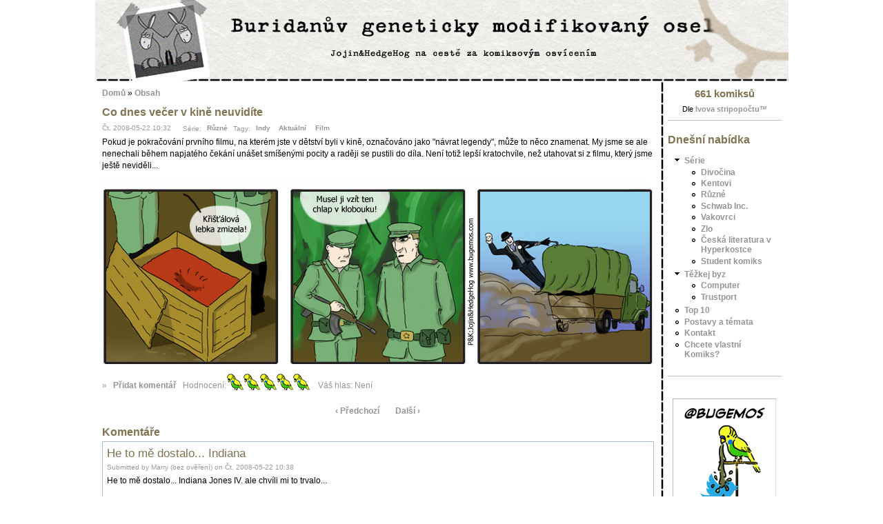

--- FILE ---
content_type: text/html; charset=utf-8
request_url: https://www.bugemos.com/?q=node/102
body_size: 6483
content:
<!DOCTYPE html PUBLIC "-//W3C//DTD XHTML+RDFa 1.0//EN"
  "http://www.w3.org/MarkUp/DTD/xhtml-rdfa-1.dtd">
<html xmlns="http://www.w3.org/1999/xhtml" xml:lang="cs" version="XHTML+RDFa 1.0" dir="ltr">

<head profile="http://www.w3.org/1999/xhtml/vocab">
  <title>Co dnes večer v kině neuvidíte | Buridanův geneticky modifikovaný osel</title>
  <meta http-equiv="Content-Type" content="text/html; charset=utf-8" />
<meta name="Generator" content="Drupal 7 (http://drupal.org)" />
<link rel="canonical" href="/?q=node/102" />
<link rel="shortlink" href="/?q=node/102" />
<link rel="alternate" type="application/rss+xml" title="Comments for &quot;Co dnes večer v kině neuvidíte&quot;" href="https://www.bugemos.com/?q=crss/node/102" />
  <style type="text/css" media="all">
@import url("https://www.bugemos.com/modules/system/system.base.css?rlnmvw");
@import url("https://www.bugemos.com/modules/system/system.menus.css?rlnmvw");
@import url("https://www.bugemos.com/modules/system/system.messages.css?rlnmvw");
@import url("https://www.bugemos.com/modules/system/system.theme.css?rlnmvw");
</style>
<style type="text/css" media="all">
@import url("https://www.bugemos.com/modules/comment/comment.css?rlnmvw");
@import url("https://www.bugemos.com/modules/field/theme/field.css?rlnmvw");
@import url("https://www.bugemos.com/modules/node/node.css?rlnmvw");
@import url("https://www.bugemos.com/modules/user/user.css?rlnmvw");
@import url("https://www.bugemos.com/sites/all/modules/views/css/views.css?rlnmvw");
</style>
<style type="text/css" media="all">
@import url("https://www.bugemos.com/sites/all/modules/ctools/css/ctools.css?rlnmvw");
@import url("https://www.bugemos.com/sites/all/modules/tagclouds/tagclouds.css?rlnmvw");
@import url("https://www.bugemos.com/sites/all/modules/fivestar/css/fivestar.css?rlnmvw");
@import url("https://www.bugemos.com/sites/all/modules/fivestar/widgets/bugemos/bugemos.css?rlnmvw");
@import url("https://www.bugemos.com/sites/all/modules/flippy/flippy.css?rlnmvw");
</style>
<style type="text/css" media="all">
@import url("https://www.bugemos.com/themes/bugemos/style.css?rlnmvw");
</style>
  <script type="text/javascript" src="https://www.bugemos.com/misc/jquery.js?v=1.4.4"></script>
<script type="text/javascript" src="https://www.bugemos.com/misc/jquery-extend-3.4.0.js?v=1.4.4"></script>
<script type="text/javascript" src="https://www.bugemos.com/misc/jquery-html-prefilter-3.5.0-backport.js?v=1.4.4"></script>
<script type="text/javascript" src="https://www.bugemos.com/misc/jquery.once.js?v=1.2"></script>
<script type="text/javascript" src="https://www.bugemos.com/misc/drupal.js?rlnmvw"></script>
<script type="text/javascript" src="https://www.bugemos.com/misc/jquery.cookie.js?v=1.0"></script>
<script type="text/javascript" src="https://www.bugemos.com/misc/jquery.form.js?v=2.52"></script>
<script type="text/javascript" src="https://www.bugemos.com/misc/ajax.js?v=7.92"></script>
<script type="text/javascript" src="https://www.bugemos.com/sites/default/files/languages/cs_6r3zYZaa6E-xsW-uC7JdR9ld9r-8eRbfNFYsmf0Gak0.js?rlnmvw"></script>
<script type="text/javascript" src="https://www.bugemos.com/misc/progress.js?v=7.92"></script>
<script type="text/javascript" src="https://www.bugemos.com/sites/all/modules/fivestar/js/fivestar.ajax.js?rlnmvw"></script>
<script type="text/javascript" src="https://www.bugemos.com/sites/all/modules/fivestar/js/fivestar.js?rlnmvw"></script>
<script type="text/javascript">
<!--//--><![CDATA[//><!--
jQuery.extend(Drupal.settings, {"basePath":"\/","pathPrefix":"","setHasJsCookie":0,"ajaxPageState":{"theme":"bugemos","theme_token":"3509ivoPf31g-mbHByxuD_nfzhb9mKxyXZ9ED8HRG88","js":{"misc\/jquery.js":1,"misc\/jquery-extend-3.4.0.js":1,"misc\/jquery-html-prefilter-3.5.0-backport.js":1,"misc\/jquery.once.js":1,"misc\/drupal.js":1,"misc\/jquery.cookie.js":1,"misc\/jquery.form.js":1,"misc\/ajax.js":1,"public:\/\/languages\/cs_6r3zYZaa6E-xsW-uC7JdR9ld9r-8eRbfNFYsmf0Gak0.js":1,"misc\/progress.js":1,"sites\/all\/modules\/fivestar\/js\/fivestar.ajax.js":1,"sites\/all\/modules\/fivestar\/js\/fivestar.js":1},"css":{"modules\/system\/system.base.css":1,"modules\/system\/system.menus.css":1,"modules\/system\/system.messages.css":1,"modules\/system\/system.theme.css":1,"modules\/comment\/comment.css":1,"modules\/field\/theme\/field.css":1,"modules\/node\/node.css":1,"modules\/user\/user.css":1,"sites\/all\/modules\/views\/css\/views.css":1,"sites\/all\/modules\/ctools\/css\/ctools.css":1,"sites\/all\/modules\/tagclouds\/tagclouds.css":1,"sites\/all\/modules\/fivestar\/css\/fivestar.css":1,"sites\/all\/modules\/fivestar\/widgets\/bugemos\/bugemos.css":1,"sites\/all\/modules\/flippy\/flippy.css":1,"themes\/bugemos\/style.css":1}},"ajax":{"edit-vote--2":{"callback":"fivestar_ajax_submit","event":"change","url":"\/?q=system\/ajax","submit":{"_triggering_element_name":"vote"}}},"urlIsAjaxTrusted":{"\/?q=system\/ajax":true,"\/?q=node\/102":true}});
//--><!]]>
</script>
</head>
<body class="html not-front not-logged-in one-sidebar sidebar-second page-node page-node- page-node-102 node-type-story" >
  <div id="skip-link">
    <a href="#main-content" class="element-invisible element-focusable">Skip to main content</a>
  </div>
    <div align="center">
<table border="0" cellpadding="0" cellspacing="0" id="header">
  <tr>
    <td id="logo">
    <a href="/">
    <img src="themes/bugemos/top.jpg" alt="Buridanuv geneticky modifikovany osel" width="1005" height="118"/>
    </a>
    </td>
  </tr>
</table>

<table border="0" cellpadding="0" cellspacing="0" id="content">
  <tr>
        <td id="mainbar">
            <div id="main">
        <h2 class="element-invisible">You are here</h2><div class="breadcrumb"><a href="/">Domů</a> » <a href="/?q=node">Obsah</a></div>        <h1 class="title">Co dnes večer v kině neuvidíte</h1>
        <div class="tabs"></div>
                          <div class="region region-content">
      <div class="block block-system" id="block-system-main">
    <h2 class="title"></h2>
    <div class="content">  <div class="node">
            <span class="submitted">Čt, 2008-05-22 10:32</span>
    <span class="taxonomy">
      <!-- Teoreticky by zobrazovani a nezobrazovani techto veci melo jit naklikat
      v typech obsahu. Ale nechtelo se mi to predelavat, protoze ve verzi
      z minula to jelo pekne. -->
      <!-- <div class="field field-name-taxonomy-vocabulary-2 field-type-taxonomy-term-reference field-label-inline clearfix"><div class="field-label">Série:&nbsp;</div><div class="field-items"><div class="field-item even"><a href="/?q=taxonomy/term/12">Různé</a></div></div></div>      <div class="field field-name-taxonomy-vocabulary-3 field-type-taxonomy-term-reference field-label-inline clearfix"><div class="field-label">Tagy:&nbsp;</div><div class="field-items"><div class="field-item even"><a href="/?q=taxonomy/term/34">Indy</a></div><div class="field-item odd"><a href="/?q=taxonomy/term/44">Aktuální</a></div><div class="field-item even"><a href="/?q=taxonomy/term/132">Film</a></div></div></div> -->
      Série: <ul class="links inline"><li class="taxonomy_term_12 first last"><a href="/?q=taxonomy/term/12" rel="tag" title="Vše, co nespadá do žádné rozumné kategorie">Různé</a></li>
</ul>      Tagy: <ul class="links inline"><li class="taxonomy_term_34 first"><a href="/?q=taxonomy/term/34" rel="tag" title="">Indy</a></li>
<li class="taxonomy_term_44"><a href="/?q=taxonomy/term/44" rel="tag" title="">Aktuální</a></li>
<li class="taxonomy_term_132 last"><a href="/?q=taxonomy/term/132" rel="tag" title="">Film</a></li>
</ul>    </span>
    <div class="content"><div class="field field-name-body field-type-text-with-summary field-label-hidden"><div class="field-items"><div class="field-item even"><p>Pokud je pokračování prvního filmu, na kterém jste v dětství byli v kině, označováno jako "návrat legendy", může to něco znamenat. My jsme se ale nenechali během napjatého čekání unášet smíšenými pocity a raději se pustili do díla. Není totiž lepší kratochvíle, než utahovat si z filmu, který jsme ještě neviděli...</p>
<!--break--><p>
<img src="komiksy/indy.jpg" alt="Co dnes večer v kině neuvidíte" width="800" height="269" /></p>
</div></div></div></div>
    		<div class="links">
		<div class="textlinks">&raquo; <ul class="links inline"><li class="comment-add first last"><a href="/?q=comment/reply/102#comment-form" title="Podělte se o své myšlenky a názory k tomuto příspěvku.">Přidat komentář</a></li>
</ul> <span class="evaluation-text">Hodnocení:</span></div>
	<span class="evaluation">

		<div class="field field-name-field-andulky field-type-fivestar field-label-hidden"><div class="field-items"><div class="field-item even"><form class="fivestar-widget" action="/?q=node/102" method="post" id="fivestar-custom-widget" accept-charset="UTF-8"><div><div  class="clearfix fivestar-user-text fivestar-average-stars fivestar-form-item fivestar-bugemos"><div class="form-item form-type-fivestar form-item-vote">
 <div class="form-item form-type-select form-item-vote">
 <select id="edit-vote--2" name="vote" class="form-select"><option value="-">Select rating</option><option value="20">Give Co dnes večer v kině neuvidíte 1/5</option><option value="40">Give Co dnes večer v kině neuvidíte 2/5</option><option value="60">Give Co dnes večer v kině neuvidíte 3/5</option><option value="80">Give Co dnes večer v kině neuvidíte 4/5</option><option value="100" selected="selected">Give Co dnes večer v kině neuvidíte 5/5</option></select>
<div class="description"><div class="fivestar-summary fivestar-summary-user-count"><span class="user-rating">Váš hlas: <span>Není</span></span> <span class="total-votes">(<span >85</span> votes)</span></div></div>
</div>

</div>
</div><input class="fivestar-submit form-submit" type="submit" id="edit-fivestar-submit" name="op" value="Rate" /><input type="hidden" name="form_build_id" value="form-WjNlKveeIRcyyCuxlTaG_jf4Kd3Ib-zW55IDF-kCvyM" />
<input type="hidden" name="form_id" value="fivestar_custom_widget" />
</div></form></div></div></div>		</span>
		</div>
		    <ul class="flippy">
          
    <li class="prev">
              <a href="/?q=node/101" title="‹ Předchozí">‹ Předchozí</a>          </li>
          
    <li class="next">
              <a href="/?q=node/103" title="Další ›">Další ›</a>          </li>
  </ul>

    <div id="comments" class="comment-wrapper">
          <h2 class="title">Komentáře</h2>
      
  <a id="comment-1780"></a>
  <div class="comment">
    <h3 class="title"><a href="/?q=comment/1780#comment-1780" class="permalink" rel="bookmark">He to mě dostalo... Indiana</a></h3>    <div class="submitted">Submitted by <span class="username">Marry (bez ověření)</span> on Čt, 2008-05-22 10:38</div>
    <div class="content"><div class="field field-name-comment-body field-type-text-long field-label-hidden"><div class="field-items"><div class="field-item even"><p>He to mě dostalo... Indiana Jones IV. ale chvíli mi to trvalo... </p>
</div></div></div></div>
    <div class="links">&raquo; <ul class="links inline"><li class="comment-reply first last"><a href="/?q=comment/reply/102/1780">odpovědět</a></li>
</ul></div>
  </div>

<div class="indented"><a id="comment-1782"></a>
  <div class="comment">
    <h3 class="title"><a href="/?q=comment/1782#comment-1782" class="permalink" rel="bookmark">No to je jasne, ale jde o</a></h3>    <div class="submitted">Submitted by <span class="username">Arek (bez ověření)</span> on Čt, 2008-05-22 10:47</div>
    <div class="content"><div class="field field-name-comment-body field-type-text-long field-label-hidden"><div class="field-items"><div class="field-item even"><p>No to je jasne, ale jde o to, kdo je ten chlapek na tom aute :o)</p>
</div></div></div></div>
    <div class="links">&raquo; <ul class="links inline"><li class="comment-reply first last"><a href="/?q=comment/reply/102/1782">odpovědět</a></li>
</ul></div>
  </div>

<div class="indented"><a id="comment-1783"></a>
  <div class="comment">
    <h3 class="title"><a href="/?q=comment/1783#comment-1783" class="permalink" rel="bookmark">kdo?</a></h3>    <div class="submitted">Submitted by <span class="username">Pavel (bez ověření)</span> on Čt, 2008-05-22 10:56</div>
    <div class="content"><div class="field field-name-comment-body field-type-text-long field-label-hidden"><div class="field-items"><div class="field-item even"><p>No přece pan Tau! : )<br />
Pada pa dáda-pa pa</p>
</div></div></div></div>
    <div class="links">&raquo; <ul class="links inline"><li class="comment-reply first last"><a href="/?q=comment/reply/102/1783">odpovědět</a></li>
</ul></div>
  </div>

<div class="indented"><a id="comment-1786"></a>
  <div class="comment">
    <h3 class="title"><a href="/?q=comment/1786#comment-1786" class="permalink" rel="bookmark">Indiana Tau, přeci! :D
</a></h3>    <div class="submitted">Submitted by <span class="username">Anonymous (bez ověření)</span> on Čt, 2008-05-22 14:04</div>
    <div class="content"><div class="field field-name-comment-body field-type-text-long field-label-hidden"><div class="field-items"><div class="field-item even"><p>Indiana Tau, přeci! :D</p>
</div></div></div></div>
    <div class="links">&raquo; <ul class="links inline"><li class="comment-reply first last"><a href="/?q=comment/reply/102/1786">odpovědět</a></li>
</ul></div>
  </div>

<div class="indented"><a id="comment-1919"></a>
  <div class="comment">
    <h3 class="title"><a href="/?q=comment/1919#comment-1919" class="permalink" rel="bookmark">No já si nejsem jistý,</a></h3>    <div class="submitted">Submitted by <span class="username">Kyo (bez ověření)</span> on Pá, 2008-07-04 01:30</div>
    <div class="content"><div class="field field-name-comment-body field-type-text-long field-label-hidden"><div class="field-items"><div class="field-item even"><p>No já si nejsem jistý, jestli asociace z Indyho na pana Tau u autorů náhodou nevedla přas Epsílon Indi a Tau Ceti. ;-)</p>
</div></div></div></div>
    <div class="links">&raquo; <ul class="links inline"><li class="comment-reply first last"><a href="/?q=comment/reply/102/1919">odpovědět</a></li>
</ul></div>
  </div>
</div><a id="comment-1789"></a>
  <div class="comment">
    <h3 class="title"><a href="/?q=comment/1789#comment-1789" class="permalink" rel="bookmark">jmeno</a></h3>    <div class="submitted">Submitted by <span class="username">matfyzak (bez ověření)</span> on Čt, 2008-05-22 17:29</div>
    <div class="content"><div class="field field-name-comment-body field-type-text-long field-label-hidden"><div class="field-items"><div class="field-item even"><p>tak me napada, proch ho pojmenovali zrovna pan Tau a ne treba pan Epsylon. Dobry by taky bylo pan Theta.</p>
</div></div></div></div>
    <div class="links">&raquo; <ul class="links inline"><li class="comment-reply first last"><a href="/?q=comment/reply/102/1789">odpovědět</a></li>
</ul></div>
  </div>

<div class="indented"><a id="comment-1791"></a>
  <div class="comment">
    <h3 class="title"><a href="/?q=comment/1791#comment-1791" class="permalink" rel="bookmark">...a proč to nebyl rovnou</a></h3>    <div class="submitted">Submitted by <a href="http://cabrousek.bloguje.cz" rel="nofollow" class="username">Cabroušek (bez ověření)</a> on Čt, 2008-05-22 22:49</div>
    <div class="content"><div class="field field-name-comment-body field-type-text-long field-label-hidden"><div class="field-items"><div class="field-item even"><p>...a proč to nebyl rovnou pan Psí, že.</p>
</div></div></div></div>
    <div class="links">&raquo; <ul class="links inline"><li class="comment-reply first last"><a href="/?q=comment/reply/102/1791">odpovědět</a></li>
</ul></div>
  </div>

<div class="indented"><a id="comment-1849"></a>
  <div class="comment">
    <h3 class="title"><a href="/?q=comment/1849#comment-1849" class="permalink" rel="bookmark">Protože</a></h3>    <div class="submitted">Submitted by <span class="username">Jarda (bez ověření)</span> on St, 2008-06-18 22:42</div>
    <div class="content"><div class="field field-name-comment-body field-type-text-long field-label-hidden"><div class="field-items"><div class="field-item even"><p>Psí se jmenuje pilotka B-lymfocytu v byl jednou jeden život.</p>
</div></div></div></div>
    <div class="links">&raquo; <ul class="links inline"><li class="comment-reply first last"><a href="/?q=comment/reply/102/1849">odpovědět</a></li>
</ul></div>
  </div>
</div><a id="comment-1792"></a>
  <div class="comment">
    <h3 class="title"><a href="/?q=comment/1792#comment-1792" class="permalink" rel="bookmark">Strasne vtipne, kdyby si to</a></h3>    <div class="submitted">Submitted by <span class="username">taky matfyzak (bez ověření)</span> on Pá, 2008-05-23 10:55</div>
    <div class="content"><div class="field field-name-comment-body field-type-text-long field-label-hidden"><div class="field-items"><div class="field-item even"><p>Strasne vtipne, kdyby si to aspon umel spravne napsat, co...</p>
</div></div></div></div>
    <div class="links">&raquo; <ul class="links inline"><li class="comment-reply first last"><a href="/?q=comment/reply/102/1792">odpovědět</a></li>
</ul></div>
  </div>
<a id="comment-1795"></a>
  <div class="comment">
    <h3 class="title"><a href="/?q=comment/1795#comment-1795" class="permalink" rel="bookmark">skus sa zapozerat dlhsie na</a></h3>    <div class="submitted">Submitted by <span class="username">macbeth (bez ověření)</span> on So, 2008-05-24 19:31</div>
    <div class="content"><div class="field field-name-comment-body field-type-text-long field-label-hidden"><div class="field-items"><div class="field-item even"><p>skus sa zapozerat dlhsie na male pismeno tau, mozno ta to po chvili napadne ;)</p>
</div></div></div></div>
    <div class="links">&raquo; <ul class="links inline"><li class="comment-reply first last"><a href="/?q=comment/reply/102/1795">odpovědět</a></li>
</ul></div>
  </div>
<a id="comment-1797"></a>
  <div class="comment">
    <h3 class="title"><a href="/?q=comment/1797#comment-1797" class="permalink" rel="bookmark">LOL, tech utrinosu bez</a></h3>    <div class="submitted">Submitted by <span class="username">Anonymous (bez ověření)</span> on Ne, 2008-05-25 16:52</div>
    <div class="content"><div class="field field-name-comment-body field-type-text-long field-label-hidden"><div class="field-items"><div class="field-item even"><p>LOL, tech utrinosu bez smyslu pro humor si nevsimej...</p>
</div></div></div></div>
    <div class="links">&raquo; <ul class="links inline"><li class="comment-reply first last"><a href="/?q=comment/reply/102/1797">odpovědět</a></li>
</ul></div>
  </div>
</div></div><a id="comment-1788"></a>
  <div class="comment">
    <h3 class="title"><a href="/?q=comment/1788#comment-1788" class="permalink" rel="bookmark">No jo</a></h3>    <div class="submitted">Submitted by <a href="http://www.hvozd.eu/" rel="nofollow" class="username">Spock lone wolf (bez ověření)</a> on Čt, 2008-05-22 16:17</div>
    <div class="content"><div class="field field-name-comment-body field-type-text-long field-label-hidden"><div class="field-items"><div class="field-item even"><p>Ti hodně mladí vlastně dneska už možná ani pana Tau nepamatují...</p>
</div></div></div></div>
    <div class="links">&raquo; <ul class="links inline"><li class="comment-reply first last"><a href="/?q=comment/reply/102/1788">odpovědět</a></li>
</ul></div>
  </div>
</div></div><a id="comment-1781"></a>
  <div class="comment">
    <h3 class="title"><a href="/?q=comment/1781#comment-1781" class="permalink" rel="bookmark">LOL</a></h3>    <div class="submitted">Submitted by <span class="username">Ivo (bez ověření)</span> on Čt, 2008-05-22 10:43</div>
    <div class="content"><div class="field field-name-comment-body field-type-text-long field-label-hidden"><div class="field-items"><div class="field-item even"><p>Tak tenhle mě dostal :-D Opravdu návrat legendy :-D Ach, kde jsou časy těchto pohádek, kdy mi děda s babičkou nahrávali na video Arabelu ;-)</p>
</div></div></div></div>
    <div class="links">&raquo; <ul class="links inline"><li class="comment-reply first last"><a href="/?q=comment/reply/102/1781">odpovědět</a></li>
</ul></div>
  </div>
<a id="comment-1784"></a>
  <div class="comment">
    <h3 class="title"><a href="/?q=comment/1784#comment-1784" class="permalink" rel="bookmark">Tendle stál za to</a></h3>    <div class="submitted">Submitted by <span class="username">Menon (bez ověření)</span> on Čt, 2008-05-22 11:18</div>
    <div class="content"><div class="field field-name-comment-body field-type-text-long field-label-hidden"><div class="field-items"><div class="field-item even"><p>Pánové, smekám klobouk :)</p>
</div></div></div></div>
    <div class="links">&raquo; <ul class="links inline"><li class="comment-reply first last"><a href="/?q=comment/reply/102/1784">odpovědět</a></li>
</ul></div>
  </div>

<div class="indented"><a id="comment-1785"></a>
  <div class="comment">
    <h3 class="title"><a href="/?q=comment/1785#comment-1785" class="permalink" rel="bookmark">Spis burinku :).
</a></h3>    <div class="submitted">Submitted by <span class="username">Frtka (bez ověření)</span> on Čt, 2008-05-22 12:41</div>
    <div class="content"><div class="field field-name-comment-body field-type-text-long field-label-hidden"><div class="field-items"><div class="field-item even"><p>Spis burinku :).</p>
</div></div></div></div>
    <div class="links">&raquo; <ul class="links inline"><li class="comment-reply first last"><a href="/?q=comment/reply/102/1785">odpovědět</a></li>
</ul></div>
  </div>

<div class="indented"><a id="comment-1787"></a>
  <div class="comment">
    <h3 class="title"><a href="/?q=comment/1787#comment-1787" class="permalink" rel="bookmark">...</a></h3>    <div class="submitted">Submitted by <span class="username">T-Jack (bez ověření)</span> on Čt, 2008-05-22 16:01</div>
    <div class="content"><div class="field field-name-comment-body field-type-text-long field-label-hidden"><div class="field-items"><div class="field-item even"><p>To je jedno, každý smekne to, co má...</p>
</div></div></div></div>
    <div class="links">&raquo; <ul class="links inline"><li class="comment-reply first last"><a href="/?q=comment/reply/102/1787">odpovědět</a></li>
</ul></div>
  </div>
</div></div><a id="comment-1790"></a>
  <div class="comment">
    <h3 class="title"><a href="/?q=comment/1790#comment-1790" class="permalink" rel="bookmark">Dneska jsem na Indym byl v</a></h3>    <div class="submitted">Submitted by <span class="username">hejdič (bez ověření)</span> on Čt, 2008-05-22 20:15</div>
    <div class="content"><div class="field field-name-comment-body field-type-text-long field-label-hidden"><div class="field-items"><div class="field-item even"><p>Dneska jsem na Indym byl v kině, je to vynikající film a neméně vynikající strip!</p>
</div></div></div></div>
    <div class="links">&raquo; <ul class="links inline"><li class="comment-reply first last"><a href="/?q=comment/reply/102/1790">odpovědět</a></li>
</ul></div>
  </div>

<div class="indented"><a id="comment-1799"></a>
  <div class="comment">
    <h3 class="title"><a href="/?q=comment/1799#comment-1799" class="permalink" rel="bookmark">+1
</a></h3>    <div class="submitted">Submitted by <span class="username">CIJOML (bez ověření)</span> on Ne, 2008-05-25 18:23</div>
    <div class="content"><div class="field field-name-comment-body field-type-text-long field-label-hidden"><div class="field-items"><div class="field-item even"><p>+1</p>
</div></div></div></div>
    <div class="links">&raquo; <ul class="links inline"><li class="comment-reply first last"><a href="/?q=comment/reply/102/1799">odpovědět</a></li>
</ul></div>
  </div>
</div><a id="comment-1793"></a>
  <div class="comment">
    <h3 class="title"><a href="/?q=comment/1793#comment-1793" class="permalink" rel="bookmark">Skvele</a></h3>    <div class="submitted">Submitted by <span class="username">Bras (bez ověření)</span> on Pá, 2008-05-23 11:25</div>
    <div class="content"><div class="field field-name-comment-body field-type-text-long field-label-hidden"><div class="field-items"><div class="field-item even"><p>Tak tenhle se fakt povedl, nadhera, tohle jsem necekal :)</p>
</div></div></div></div>
    <div class="links">&raquo; <ul class="links inline"><li class="comment-reply first last"><a href="/?q=comment/reply/102/1793">odpovědět</a></li>
</ul></div>
  </div>
<a id="comment-1794"></a>
  <div class="comment">
    <h3 class="title"><a href="/?q=comment/1794#comment-1794" class="permalink" rel="bookmark">Tau &amp; Dětství</a></h3>    <div class="submitted">Submitted by <span class="username">Petufo (bez ověření)</span> on Pá, 2008-05-23 16:21</div>
    <div class="content"><div class="field field-name-comment-body field-type-text-long field-label-hidden"><div class="field-items"><div class="field-item even"><p>Povedl se :)<br />
Na pana Tau nemá žádnej Indiana Jones nebo třeba James Bond.</p>
<p>Jinak máte tam chybu... "dětsví" to asi být nemělo, spíš "dětství". :)</p>
</div></div></div></div>
    <div class="links">&raquo; <ul class="links inline"><li class="comment-reply first last"><a href="/?q=comment/reply/102/1794">odpovědět</a></li>
</ul></div>
  </div>

<div class="indented"><a id="comment-1798"></a>
  <div class="comment">
    <h3 class="title"><a href="/?q=comment/1798#comment-1798" class="permalink" rel="bookmark">t nebo d</a></h3>    <div class="submitted">Submitted by <span class="username">Pavel (bez ověření)</span> on Ne, 2008-05-25 17:53</div>
    <div class="content"><div class="field field-name-comment-body field-type-text-long field-label-hidden"><div class="field-items"><div class="field-item even"><p>U nás, co tohle pamatujeme, je už spíš děDství : )</p>
</div></div></div></div>
    <div class="links">&raquo; <ul class="links inline"><li class="comment-reply first last"><a href="/?q=comment/reply/102/1798">odpovědět</a></li>
</ul></div>
  </div>
</div>
  </div>
  </div>
</div>
 </div>
  </div>
      </div>
    </td>
    <td id="sidebar-second">
        <div class="region region-sidebar-second">
      <div class="block block-stripcount" id="block-stripcount-0">
    <h2 class="title"></h2>
    <div class="content"><h2>661 komiksů</h2><span>Dle <a href="/?q=node/101">Ivova stripopočtu&#8482;</a></span></div>
 </div>
  <div class="block block-menu" id="block-menu-menu-dne--n---nab--d">
    <h2 class="title">Dnešní nabídka</h2>
    <div class="content"><ul class="menu"><li class="first expanded"><a href="/" title="">Série</a><ul class="menu"><li class="first leaf"><a href="/?q=taxonomy/term/10">Divočina</a></li>
<li class="leaf"><a href="/?q=taxonomy/term/11">Kentovi</a></li>
<li class="leaf"><a href="/?q=taxonomy/term/12">Různé</a></li>
<li class="leaf"><a href="/?q=taxonomy/term/8">Schwab Inc.</a></li>
<li class="leaf"><a href="/?q=taxonomy/term/9">Vakovrci</a></li>
<li class="leaf"><a href="/?q=taxonomy/term/13">Zlo</a></li>
<li class="leaf"><a href="/?q=taxonomy/term/14">Česká literatura v Hyperkostce</a></li>
<li class="last leaf"><a href="/?q=taxonomy/term/208" title="Komiksy, které jsme tvořili pro student.cvut.cz v letech 2003-2006.">Student komiks</a></li>
</ul></li>
<li class="expanded"><a href="/?q=taxonomy/term/15">Těžkej byz</a><ul class="menu"><li class="first leaf"><a href="/?q=taxonomy/term/24" title="Komiksy pro časopis Computer.">Computer</a></li>
<li class="last leaf"><a href="/?q=taxonomy/term/232" title="Anglické stripy pro blog společnosti Trustport.">Trustport</a></li>
</ul></li>
<li class="leaf"><a href="/?q=top-rated-percent" title="Komiksy seřazené podle hodnocení.">Top 10</a></li>
<li class="leaf"><a href="/?q=tagclouds/chunk/3" title="Tag cloud podle obsahu komiksů.">Postavy a témata</a></li>
<li class="leaf"><a href="/?q=node/21">Kontakt</a></li>
<li class="last leaf"><a href="/?q=node/20">Chcete vlastní Komiks?</a></li>
</ul></div>
 </div>
  <div class="block block-block" id="block-block-10">
    <h2 class="title"></h2>
    <div class="content"><div align="center">
<a href="https://twitter.com/bugemos"><br />
<img src="komiksy/bannery/bugemos-twitter.jpg" /><br />
</a>
</div>
</div>
 </div>
  <div class="block block-block" id="block-block-7">
    <h2 class="title"></h2>
    <div class="content"><div align="center">
<script type="text/javascript">
var images = ["cthulhu_butt1.jpg", "cthulhu_butt2.jpg", "cthulhu_butt3.jpg","cthulhu_butt4.jpg", "cthulhu_butt5.jpg", "cthulhu_butt6.jpg", "cthulhu_butt7.jpg"]; 
var alts  = ['Trička Bugemos - mrhat penězi nikdy nebylo snazší.', 'Nosit trička Bugemos je jako mít koitus s kolibříkem.', 
'Krvácí ti z nosu? Asi už sis koupil tričko Bugemos!', 'Kvalitní textil + Potisk od Bugemos - Profit = ???', 'Tričko Bugemos - ten pravý styl pro gama-samce.', 'Udělejte radost svým bližním - řekněte jim, ať vám koupí tričko Bugemos.', 'Objednávku z Chapadla.cz doručují 4 z 5ti pošťáků.', 'Bugemos a Chapadla na cestě za merchandisingovým osvícením.'];
var img_index = Math.floor(Math.random() * images.length);
var alt_index = Math.floor(Math.random() * alts.length);
document.write("<a href = 'http://chapadla.cz/Bugemos/' target='_blank'><img src='komiksy/bannery/"+ images[img_index] + "' alt='" + alts[alt_index] + "'  width='150' height='210' /></a>");
</script>
</div></div>
 </div>
  </div>
    </td>  </tr>
</table>
<div id="footer">
    <div class="region region-footer">
      <div class="block block-block" id="block-block-9">
    <h2 class="title"></h2>
    <div class="content"><p><a href="mailto:JHkomiks@gmail.com">Jojin&amp;HedgeHog</a> (c) 2006-2023</p>
</div>
 </div>
  </div>
</div
</div>
<script src="http://www.google-analytics.com/urchin.js" type="text/javascript">
</script>
<script type="text/javascript">
_uacct = "UA-447613-1";
urchinTracker();
</script>
  </body>
</html>


--- FILE ---
content_type: text/css
request_url: https://www.bugemos.com/themes/bugemos/style.css?rlnmvw
body_size: 2247
content:
/* $Id: style.css,v 1.13 2006/04/03 22:20:48 unconed Exp $ */

/*
** HTML elements
*/
body {
  margin: 0;
  padding: 0;
  color: #000;
  background-color: #fff;
  font: 76% Verdana, Arial, Helvetica, sans-serif;
}
tr.odd td, tr.even td {
  padding: 0.3em;
}
h1, h2, h3, h4, h5, h6 {
  margin-bottom: 0.5em;
}
h1 {
  font-size: 1.3em;
}
h2 {
  font-size: 1.2em;
}
h3, h4, h5, h6 {
  font-size: 1.1em;
}
p {
  margin-top: 0.5em;
  margin-bottom: 0.9em;
}
a {
  text-decoration: none;
  font-weight: bold;
}
a:link {
  color: #949494;
}
a:visited {
  color: #626262;
}
a:hover {
  color: #9b9b69;
  text-decoration: underline;
}
fieldset {
  border: 1px solid #ccc;
}
pre {
  background-color: #eee;
  padding: 0.75em 1.5em;
  font-size: 12px;
  border: 1px solid #ddd;
}
table {
  /* make <td> sizes relative to body size! */
  font-size: 1em;
}

tbody {
  border: 0px;
}

.form-item label {
  font-size: 1em;
  color: #222;
}
.item-list .title {
  font-size: 1em;
  color: #222;
}
.links {
  margin-bottom: 4.5em;
  margin-top:1.5em;
}
.comment .links {
  margin-bottom: 0em;
}

.textlinks {
	float:left;
}
.evaluation {
	float:left;
}

/*.evaluation-text {
	float:left;
}*/

form.fivestar-widget select, form.fivestar-widget input {
	float:left;
	margin-left:1em;
}

div.fivestar-widget {
	float:left;
	margin-left:0.1em;
	margin-right:-4em;
	margin-top:-10px;
}

div.fivestar-widget-static {
	margin-left: 0.5em;
	margin-top:-10px;
}

.form-item .description {
	float:left;
	font-size:100%;
	margin-left: 5em;
}

#edit-fivestar-submit{
	float:left;
	margin-left:1em;
	margin-top:-1.5em;
}

.fivestar-form-item  .fivestar-user-text .fivestar-average-stars .fivestar-labels-hover {
	float:left;
}

.total-votes {
	display:none;
}
.centr {
  text-align: center;
}

FORM.paypal {
padding-left: 10px;
}

.recht {
  text-align: right;
}

/*
** Page layout blocks / IDs
*/
#header, #content {
  width: 1005px;
  text-align: left;
}
#header {
  background-color: #fff;
}
#logo {
  vertical-align: middle;
  border: 0;
}
#logo img {
  float: left;
  padding: 0em;
  border: 0;
}
#menu {
  padding: 0.5em 0.5em 0 0.5em;
  text-align: right;
  vertical-align: middle;
}
#primary {
  font-size: 1.0em;
  padding: 0em 0.8em 0.5em 0;
  color: #9cf;
}
#primary a {
  font-weight: bold;
  color: #fff;
}
#secondary {
  padding: 0 1em 0.5em 0;
  font-size: 0.8em;
  color: #9cf;
}
#secondary a {
  font-weight: bold;
  color: #9cf;
}
#search .form-text, #search .form-submit {
  border: 1px solid #369;
  font-size: 1.1em;
  height: 1.5em;
  vertical-align: middle;
}
#search .form-text {
  width: 8em;
  padding: 0 0.5em 0 0.5em;
}
#highlighted {
  background-color: #fff;
  border: 1px solid #aaaaaa;
  padding: 1.5em 2em;
  margin: 1em;
  color: #000;
}
#highlighted a, #highlighted a:visited {
  color: #949494;
  font-weight: bold;
}
.site-name {
  margin: 0.6em 0em 0em 0em;
  padding: 0em;
  font-size: 2em;
}
.site-name a:link, .site-name a:visited {
  color: #fff;
}
.site-name a:hover {
  color: #369;
  text-decoration: none;
}
.site-slogan {
  font-size: 1em;
  color: #eee;
  display: ;
  margin: 0em 0em 0em 0em;
  font-style: italic;
  font-weight: bold;
}
#main {
  /* padding in px not ex because IE messes up 100% width tables otherwise */
  padding: 10px;
}
#highlighted, .node .content, .comment .content {
  line-height: 1.4;
}
#help {
  font-size: 0.9em;
  margin-bottom: 1em;
}
.breadcrumb {
  margin-bottom: .5em;
}
.messages {
  background-color: #eee;
  border: 1px solid #ccc;
  padding: 0.3em;
  margin-bottom: 1em;
}
.error {
  border-color: red;
}
#sidebar-first, #sidebar-second {
  background: url("cara.jpg") repeat-y;
  /*width: 185px;*/
  /* padding in px not ex because IE messes up 100% width tables otherwise */
  padding: 10px;
  vertical-align: top;
}

#mainbar {
  width: 820px;
  vertical-align: top;
}

#footer {
  background: url("carah.jpg") top repeat-x;
  width: 1004px;
  padding: 1em 0em 1em 0em;
  font-size: 0.8em;
}

/*
** Common declarations for child classes of node, comment, block, box, etc.
** If you want any of them styled differently for a specific parent, add
** additional rules /with only the differing properties!/ to .parent .class.
** See .comment .title for an example.
*/
.title, .title a {
  font-weight: bold;
  font-size: 1.3em;
  color: #817351;
  margin: 0 auto 0 auto;  /* decrease default margins for h<x>.title */
}
.submitted {
  color: #999;
  font-size: 0.8em;
}
.links {
  color: #949494;
}
.links a {
  font-weight: bold;
}
.block, .box {
  padding: 0 0 1.5em 0;
}

.block-menu, .block-block, .block-stripcount {
  border-bottom: 1px solid #bbb;
  padding-bottom: 0.75em;
  margin-bottom: 1.5em;
}

#footer .block-block {
  border-bottom: none;
  padding-bottom: 0em;
  margin-bottom: 0em;
}

.block .title {
  margin-bottom: .25em;
}
.box .title {
  font-size: 1.1em;
}
.node {
  margin: .5em 0 2em 0;
}
.sticky {
  padding: .5em;
  background-color: #eee;
  border: solid 1px #ddd;
}
.node .content, .comment .content {
  margin: .5em 0 .5em 0;
}
.node .taxonomy {
  color: #999;
  font-size: 0.8em;
  padding: 1.5em;
}
.node .picture {
  border: 1px solid #ddd;
  float: right;
  margin: 0.5em;
}
.comment {
  border: 1px solid #abc;
  padding: .5em;
  margin-bottom: 1em;
}
.comment .title a {
  font-size: 1.1em;
  font-weight: normal;
}
.comment .new {
  text-align: right;
  font-weight: bold;
  font-size: 0.8em;
  float: right;
  color: red;
}
.comment .picture {
  border: 1px solid #abc;
  float: right;
  margin: 0.5em;
}

.comment .links ul {
  display: inline;
}

.social {
	/*margin: 0.5em;*/
	vertical-align: -20%;
}

.menu {
  padding: 0 0 0.25em 1.5em;
}

/*
** Module specific styles
*/
#aggregator .feed-source {
  background-color: #eee;
  border: 1px solid #ccc;
  padding: 1em;
  margin: 1em 0 1em 0;
}
#aggregator .news-item .categories, #aggregator .source, #aggregator .age {
  color: #999;
  font-style: italic;
  font-size: 0.9em;
}
#aggregator .title {
  margin-bottom: 0.5em;
  font-size: 1em;
}
#aggregator h3 {
  margin-top: 1em;
}
#forum table {
  width: 100%;
}
#forum td {
  padding: 0.5em 0.5em 0.5em 0.5em;
}
#forum td.forum, #forum td.posts {
  background-color: #eee;
}
#forum td.topics, #forum td.last-reply {
  background-color: #ddd;
}
#forum td.container {
  background-color: #ccc;
}
#forum td.container a {
  color: #555;
}
#forum td.statistics, #forum td.settings, #forum td.pager {
  height: 1.5em;
  border: 1px solid #bbb;
}
#forum td .name {
  color: #96c;
}
#forum td .links {
  padding-top: 0.7em;
  font-size: 0.9em;
}
#profile .profile {
  clear: both;
  border: 1px solid #abc;
  padding: .5em;
  margin: 1em 0em 1em 0em;
}
#profile .profile .name {
  padding-bottom: 0.5em;
}
.block-forum h3 {
  margin-bottom: .5em;
}
.calendar a {
  text-decoration: none;
}
.calendar td, .calendar th {
  padding: 0.4em 0;
  border-color: #888;
}
.calendar .day-today {
  background-color: #69c;
}
.calendar .day-today a {
  color: #fff;
}
.calendar .day-selected {
  background-color: #369;
  color: #fff;
}
.calendar .header-week {
  background-color: #ccc;
}
.calendar .day-blank {
  background-color: #ccc;
}
.calendar .row-week td a:hover {
  background-color: #fff; color: #000;
}

#highlighted .block {
  border-bottom: none;
  margin-bottom: 0em;
}

/*
** Stripcount module definition
*/

.block-stripcount
{
  margin-top:-1em;
  text-align:center;
}

.block-stripcount h2
{
  color:#817351;
}

.block-stripcount span
{
   font-size: 0.9em;
}

.custom-pager
{
   width:100%;
   display:table;
   margin:1em 0em 1em 0em;
}

ul.custom-pager li
{
   width:50%;
}
